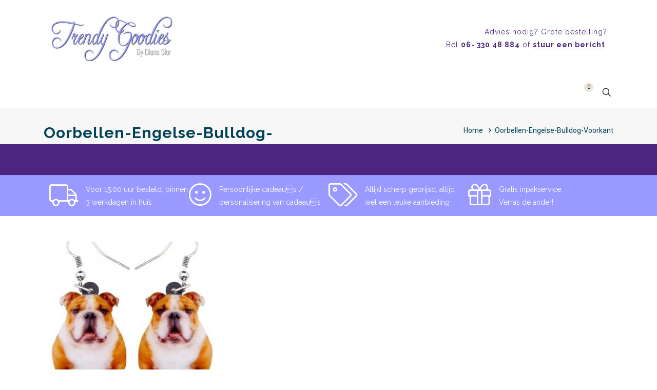

--- FILE ---
content_type: text/html; charset=utf-8
request_url: https://www.google.com/recaptcha/api2/anchor?ar=1&k=6LdCA68ZAAAAAN3Oi71Z8BBk8nE1XZ7udfeGl96G&co=aHR0cHM6Ly93d3cudHJlbmR5Z29vZGllcy5ubDo0NDM.&hl=en&v=TkacYOdEJbdB_JjX802TMer9&size=invisible&anchor-ms=20000&execute-ms=15000&cb=3eo7lyg9c78t
body_size: 45363
content:
<!DOCTYPE HTML><html dir="ltr" lang="en"><head><meta http-equiv="Content-Type" content="text/html; charset=UTF-8">
<meta http-equiv="X-UA-Compatible" content="IE=edge">
<title>reCAPTCHA</title>
<style type="text/css">
/* cyrillic-ext */
@font-face {
  font-family: 'Roboto';
  font-style: normal;
  font-weight: 400;
  src: url(//fonts.gstatic.com/s/roboto/v18/KFOmCnqEu92Fr1Mu72xKKTU1Kvnz.woff2) format('woff2');
  unicode-range: U+0460-052F, U+1C80-1C8A, U+20B4, U+2DE0-2DFF, U+A640-A69F, U+FE2E-FE2F;
}
/* cyrillic */
@font-face {
  font-family: 'Roboto';
  font-style: normal;
  font-weight: 400;
  src: url(//fonts.gstatic.com/s/roboto/v18/KFOmCnqEu92Fr1Mu5mxKKTU1Kvnz.woff2) format('woff2');
  unicode-range: U+0301, U+0400-045F, U+0490-0491, U+04B0-04B1, U+2116;
}
/* greek-ext */
@font-face {
  font-family: 'Roboto';
  font-style: normal;
  font-weight: 400;
  src: url(//fonts.gstatic.com/s/roboto/v18/KFOmCnqEu92Fr1Mu7mxKKTU1Kvnz.woff2) format('woff2');
  unicode-range: U+1F00-1FFF;
}
/* greek */
@font-face {
  font-family: 'Roboto';
  font-style: normal;
  font-weight: 400;
  src: url(//fonts.gstatic.com/s/roboto/v18/KFOmCnqEu92Fr1Mu4WxKKTU1Kvnz.woff2) format('woff2');
  unicode-range: U+0370-0377, U+037A-037F, U+0384-038A, U+038C, U+038E-03A1, U+03A3-03FF;
}
/* vietnamese */
@font-face {
  font-family: 'Roboto';
  font-style: normal;
  font-weight: 400;
  src: url(//fonts.gstatic.com/s/roboto/v18/KFOmCnqEu92Fr1Mu7WxKKTU1Kvnz.woff2) format('woff2');
  unicode-range: U+0102-0103, U+0110-0111, U+0128-0129, U+0168-0169, U+01A0-01A1, U+01AF-01B0, U+0300-0301, U+0303-0304, U+0308-0309, U+0323, U+0329, U+1EA0-1EF9, U+20AB;
}
/* latin-ext */
@font-face {
  font-family: 'Roboto';
  font-style: normal;
  font-weight: 400;
  src: url(//fonts.gstatic.com/s/roboto/v18/KFOmCnqEu92Fr1Mu7GxKKTU1Kvnz.woff2) format('woff2');
  unicode-range: U+0100-02BA, U+02BD-02C5, U+02C7-02CC, U+02CE-02D7, U+02DD-02FF, U+0304, U+0308, U+0329, U+1D00-1DBF, U+1E00-1E9F, U+1EF2-1EFF, U+2020, U+20A0-20AB, U+20AD-20C0, U+2113, U+2C60-2C7F, U+A720-A7FF;
}
/* latin */
@font-face {
  font-family: 'Roboto';
  font-style: normal;
  font-weight: 400;
  src: url(//fonts.gstatic.com/s/roboto/v18/KFOmCnqEu92Fr1Mu4mxKKTU1Kg.woff2) format('woff2');
  unicode-range: U+0000-00FF, U+0131, U+0152-0153, U+02BB-02BC, U+02C6, U+02DA, U+02DC, U+0304, U+0308, U+0329, U+2000-206F, U+20AC, U+2122, U+2191, U+2193, U+2212, U+2215, U+FEFF, U+FFFD;
}
/* cyrillic-ext */
@font-face {
  font-family: 'Roboto';
  font-style: normal;
  font-weight: 500;
  src: url(//fonts.gstatic.com/s/roboto/v18/KFOlCnqEu92Fr1MmEU9fCRc4AMP6lbBP.woff2) format('woff2');
  unicode-range: U+0460-052F, U+1C80-1C8A, U+20B4, U+2DE0-2DFF, U+A640-A69F, U+FE2E-FE2F;
}
/* cyrillic */
@font-face {
  font-family: 'Roboto';
  font-style: normal;
  font-weight: 500;
  src: url(//fonts.gstatic.com/s/roboto/v18/KFOlCnqEu92Fr1MmEU9fABc4AMP6lbBP.woff2) format('woff2');
  unicode-range: U+0301, U+0400-045F, U+0490-0491, U+04B0-04B1, U+2116;
}
/* greek-ext */
@font-face {
  font-family: 'Roboto';
  font-style: normal;
  font-weight: 500;
  src: url(//fonts.gstatic.com/s/roboto/v18/KFOlCnqEu92Fr1MmEU9fCBc4AMP6lbBP.woff2) format('woff2');
  unicode-range: U+1F00-1FFF;
}
/* greek */
@font-face {
  font-family: 'Roboto';
  font-style: normal;
  font-weight: 500;
  src: url(//fonts.gstatic.com/s/roboto/v18/KFOlCnqEu92Fr1MmEU9fBxc4AMP6lbBP.woff2) format('woff2');
  unicode-range: U+0370-0377, U+037A-037F, U+0384-038A, U+038C, U+038E-03A1, U+03A3-03FF;
}
/* vietnamese */
@font-face {
  font-family: 'Roboto';
  font-style: normal;
  font-weight: 500;
  src: url(//fonts.gstatic.com/s/roboto/v18/KFOlCnqEu92Fr1MmEU9fCxc4AMP6lbBP.woff2) format('woff2');
  unicode-range: U+0102-0103, U+0110-0111, U+0128-0129, U+0168-0169, U+01A0-01A1, U+01AF-01B0, U+0300-0301, U+0303-0304, U+0308-0309, U+0323, U+0329, U+1EA0-1EF9, U+20AB;
}
/* latin-ext */
@font-face {
  font-family: 'Roboto';
  font-style: normal;
  font-weight: 500;
  src: url(//fonts.gstatic.com/s/roboto/v18/KFOlCnqEu92Fr1MmEU9fChc4AMP6lbBP.woff2) format('woff2');
  unicode-range: U+0100-02BA, U+02BD-02C5, U+02C7-02CC, U+02CE-02D7, U+02DD-02FF, U+0304, U+0308, U+0329, U+1D00-1DBF, U+1E00-1E9F, U+1EF2-1EFF, U+2020, U+20A0-20AB, U+20AD-20C0, U+2113, U+2C60-2C7F, U+A720-A7FF;
}
/* latin */
@font-face {
  font-family: 'Roboto';
  font-style: normal;
  font-weight: 500;
  src: url(//fonts.gstatic.com/s/roboto/v18/KFOlCnqEu92Fr1MmEU9fBBc4AMP6lQ.woff2) format('woff2');
  unicode-range: U+0000-00FF, U+0131, U+0152-0153, U+02BB-02BC, U+02C6, U+02DA, U+02DC, U+0304, U+0308, U+0329, U+2000-206F, U+20AC, U+2122, U+2191, U+2193, U+2212, U+2215, U+FEFF, U+FFFD;
}
/* cyrillic-ext */
@font-face {
  font-family: 'Roboto';
  font-style: normal;
  font-weight: 900;
  src: url(//fonts.gstatic.com/s/roboto/v18/KFOlCnqEu92Fr1MmYUtfCRc4AMP6lbBP.woff2) format('woff2');
  unicode-range: U+0460-052F, U+1C80-1C8A, U+20B4, U+2DE0-2DFF, U+A640-A69F, U+FE2E-FE2F;
}
/* cyrillic */
@font-face {
  font-family: 'Roboto';
  font-style: normal;
  font-weight: 900;
  src: url(//fonts.gstatic.com/s/roboto/v18/KFOlCnqEu92Fr1MmYUtfABc4AMP6lbBP.woff2) format('woff2');
  unicode-range: U+0301, U+0400-045F, U+0490-0491, U+04B0-04B1, U+2116;
}
/* greek-ext */
@font-face {
  font-family: 'Roboto';
  font-style: normal;
  font-weight: 900;
  src: url(//fonts.gstatic.com/s/roboto/v18/KFOlCnqEu92Fr1MmYUtfCBc4AMP6lbBP.woff2) format('woff2');
  unicode-range: U+1F00-1FFF;
}
/* greek */
@font-face {
  font-family: 'Roboto';
  font-style: normal;
  font-weight: 900;
  src: url(//fonts.gstatic.com/s/roboto/v18/KFOlCnqEu92Fr1MmYUtfBxc4AMP6lbBP.woff2) format('woff2');
  unicode-range: U+0370-0377, U+037A-037F, U+0384-038A, U+038C, U+038E-03A1, U+03A3-03FF;
}
/* vietnamese */
@font-face {
  font-family: 'Roboto';
  font-style: normal;
  font-weight: 900;
  src: url(//fonts.gstatic.com/s/roboto/v18/KFOlCnqEu92Fr1MmYUtfCxc4AMP6lbBP.woff2) format('woff2');
  unicode-range: U+0102-0103, U+0110-0111, U+0128-0129, U+0168-0169, U+01A0-01A1, U+01AF-01B0, U+0300-0301, U+0303-0304, U+0308-0309, U+0323, U+0329, U+1EA0-1EF9, U+20AB;
}
/* latin-ext */
@font-face {
  font-family: 'Roboto';
  font-style: normal;
  font-weight: 900;
  src: url(//fonts.gstatic.com/s/roboto/v18/KFOlCnqEu92Fr1MmYUtfChc4AMP6lbBP.woff2) format('woff2');
  unicode-range: U+0100-02BA, U+02BD-02C5, U+02C7-02CC, U+02CE-02D7, U+02DD-02FF, U+0304, U+0308, U+0329, U+1D00-1DBF, U+1E00-1E9F, U+1EF2-1EFF, U+2020, U+20A0-20AB, U+20AD-20C0, U+2113, U+2C60-2C7F, U+A720-A7FF;
}
/* latin */
@font-face {
  font-family: 'Roboto';
  font-style: normal;
  font-weight: 900;
  src: url(//fonts.gstatic.com/s/roboto/v18/KFOlCnqEu92Fr1MmYUtfBBc4AMP6lQ.woff2) format('woff2');
  unicode-range: U+0000-00FF, U+0131, U+0152-0153, U+02BB-02BC, U+02C6, U+02DA, U+02DC, U+0304, U+0308, U+0329, U+2000-206F, U+20AC, U+2122, U+2191, U+2193, U+2212, U+2215, U+FEFF, U+FFFD;
}

</style>
<link rel="stylesheet" type="text/css" href="https://www.gstatic.com/recaptcha/releases/TkacYOdEJbdB_JjX802TMer9/styles__ltr.css">
<script nonce="EYHPdO0fcR8Co-270wIUqw" type="text/javascript">window['__recaptcha_api'] = 'https://www.google.com/recaptcha/api2/';</script>
<script type="text/javascript" src="https://www.gstatic.com/recaptcha/releases/TkacYOdEJbdB_JjX802TMer9/recaptcha__en.js" nonce="EYHPdO0fcR8Co-270wIUqw">
      
    </script></head>
<body><div id="rc-anchor-alert" class="rc-anchor-alert"></div>
<input type="hidden" id="recaptcha-token" value="[base64]">
<script type="text/javascript" nonce="EYHPdO0fcR8Co-270wIUqw">
      recaptcha.anchor.Main.init("[\x22ainput\x22,[\x22bgdata\x22,\x22\x22,\[base64]/[base64]/[base64]/[base64]/[base64]/[base64]/[base64]/[base64]/[base64]/[base64]/[base64]/[base64]/[base64]/[base64]/[base64]\\u003d\\u003d\x22,\[base64]\\u003d\x22,\[base64]/DvMOfZ8Kgw5HDjAhFVWDCvWkewp9Mw7HClW95UAhjwrnCkDsSTnwlAcOHJ8Onw5k3w57DhgjDmXZVw7/DiiU3w4XCuAEEPcOxwr9Cw4DDpMOOw5zCosKAH8Oqw4fDtEMfw5Fpw5B8DsK4HsKAwpA4dMOTwooBwr4BSMOvw5Y4FwzDk8OOwp8rw5wiTMKaMcOIwrrCqsOYWR1BWD/CuTPCpzbDnMKbSMO9wp7CjMOlBAI4DQ/[base64]/CgcOrJMKvY8KCwpDCoz7Ck8KsdMKaDlY1w6DDu8Kiw44SIsKqw4fCtSPDlsKWM8K/w4psw73Cj8O2wrzClR4mw5Qow7DDg8O6NMKNw5bCv8KubcOfKAJOw4xZwpxhwq/DiDTCkMOsNz0mw7jDmcKqcBoLw4DCtMOlw4AqwpbDucOGw4zDp2d6e3TCvhcAwrrDlMOiEQ7Cn8OORcKDJsOmwrrDoSt3wrjCu1w2HX/DucO0eWp5dR9RwplBw5NQCsKWesKcXzsIJSDDqMKGXxczwoEAw6t0HMOzQEM8wpvDlzxAw4DCu2JUwonCqsKTZDx2T2c4Dx0VwrzDkMO+wrZMwqLDiUbDscKYJMKXFXnDj8KOdcK6wobCiD3ChcOKQ8KOdn/CqR3DusOsJBTCmjvDs8KtVcKtJ14vflZFDGnCgMKpw68wwqVDBBFrw4HCq8KKw4bDnsKKw4PCgiIJOcOBAi3DgAZ5w6vCgcOPf8O5wqfDqTfDpcKRwqRfH8KlwqfDn8OneSgyQcKUw6/CmWkYbU1Aw4zDgsKtw7cIcTjCm8Kvw6nDgsK2wrXCihM8w6tow4/[base64]/DrhwhJcKgBUTCrMKzwpNBwoBEwqsOwqzDtMK7w7XCgUXDmXlqOcOeEWFTfGLDlVh5wpjCnQbCgcOGNBgnw5c/YV16w7TCpMOEC2bCtEkPecOhGsKpSMKONsOdwolewpvChQ8oE3fDtXvDriPCsl9qDsKKw5NqHMORImAnwpfDu8KVCkRtX8OZIsKlwqLCgDzDjih3NCw5w4TDhm7DkUHCnkMzKkZ9wq/DoBLDpMOSw4BywolTDyR/w6wQTj4pEMKSw5UbwptCw7VfwqLCv8Kew5bDiEXDtTvDosOVbEUqHSHDg8OWw7jChH/DnSpPcgjCjMKoV8OuwrFkWMKGw6bDi8KHLsKoTcOCwrEmw6BJw7dewrTCiUvCkAgHbcKKw4FWw7wObnoBwoQvwrPDjcO9w4jDux05UcOdw4PDqjJdwqzCoMO8RcOwEV7Ct3PCiD3CicKLTWHDg8Ozd8O8w4FESwo9ag/Cv8KfSizDjFY5JixzJEnCjTXDvcKrLMOEKMKUCETDvzXChgjDrVAdwosuScKXZ8OYwqnDgXMQFG/Cj8KJazMAw5Mtwqwqw4ZjYgY3wqEUNlXCvAnCrk1TwrvCtsKOwp1cw5rDrcO0OE0VScKBWsOVwo1KZ8OIw7RWL38Sw5HCqQcSfcOyWsKRKcOPwqwsc8KCw4HCjx0gIxs2YMOzKsKHw58lF3HDmnkMC8OPwp/DplPDsTpXwrjDuS3CusKiw4XDqDoYWFV1GsO0wrA7K8KmwpTDrMKcwqHDmDUyw7ZYVmRcMMOhw7/Ct3kbbcKewpXCrmZKNkzCsSo6asO3K8KqYSLDqMOLRcKFwroDwrTDnRfDiyRlEi5rEFPDjcOaAknDiMKYDMK9Ok19GcKlwr1XEcKcw4FWw53CtTnCv8KzQk/CvTjDnnbDscKMw5ldXMKlworDmcOhGMOvw7zDrsOIwoZ+woHDlcO7Eg8Yw7LCkmMSbifClMOlEMOdESshbMKvRsKdZlAUw4UlIhDCuD3Djn7CscKqGMOSIcK1w4xKZ2ZRw51hH8OWSwUHeRDCicK1w5wtEjlPw7h/w6fDvBzDpsOhwobDoUw+MhwgWiwww4tlwoABw4scBsOWW8OPL8Kvdng9GQ7CmlUcecOKQzMuwozCryZrwq3DqHnCuWzDlcK8wpvCo8OtFMKZUMK9Gn3Dqm7CkcOzw7PDmcKeMh/Cv8OQQsK6wozCtS/CtcKzTMK4A2hTRywAI8KkwoDCn1XCiMO4AsOHw4zCnBHDi8O/[base64]/DpklCw5pZbDg6wpgGwoRRXgjDjCd4d8O7w7cOw7XDh8KKG8OaTcKHw57CkMOsAGh0w4zCksKsw6VBw6HCgV7DnMOWw7lGwq5Gw6nCqMO7wq4/a0TCiHsHwrtHwq3Dr8O4wp9JGn8Sw5d2w4jDvVXClsO6w4V5wodwwoRbc8OIw6vDr1xWwqVgGEE1wpzDl13Cqw9xw44yw4/DgnPCvQDCnsOww6BfJMOiw6LCrFUDIsObw6YAw4Q2ScKTZ8Oxw7FVUGAxwrYpw4QhFSRhw6U/w6d9wo0Dw5UgIx8wZSwew5QBHhplIsKhfmvDgUFqB1pgw6hNfsK7Y17DsCvDvV9rfETDgcKHw7NFbXjDi3/[base64]/wrXChnJgcsOnw7JKw4w4w6tzTsKEw6bCnsO1w41vQMOqLBLDtQXDtsO5wqTDsk3CjmXDosKhw4jCpQfDiiXDtgXDnMOBwqjClcOAKsKvwqIgMcOOP8K8B8K/GsONw4ZJw6BCwpHDksKwwo9nEsKCw6fCuhVwfsKXw5dLwo1tw7d5w6tyaMKrEMO5KcO9Lx4KNAZsdwDDshnDncKbVcOawo9jNBgwEcOewpLDkGjDhlRhHMKlw7/Ct8KNw4HDv8KrEcOlw7XDgx3CuMKiwobDrnUpDsKcwotwwrp5wqVpwpk7wrQxwqF/GkNJBcKSA8K+w6tJQsKNwrvDr8KGw4nDgcKjAcKeJBjDq8KyZDZmA8OTUBjCtMKLTMObQwRTLsOqNHktwpTDhCEqcsKJw7AKw57CmcKTwp7CncKbw6nChTPCo3XCmcOqJQU/ayY/wrfCtRfDl2fCiwXCrcKXw7Y0woArw6J7cEF0ej3CnHorw7AUw5Z1woTDnQHDpnPDkcKyLwh1w7bDg8Kbw4XCiCHDqMKjcsOWwod1wr4CWGosf8Krw4zDkMODwp/CmcKOC8OZYj3CtBhxwpLCn8OIGcKiwplGwod4DMOcw5pnS2LCtcKswq9ZEMKkHzjCnsOOaD4hW3MdXEDCnnw7EkLDs8KETnddW8OtbMKxw6DCnGTDm8Oew4kmwoXCvjjCvsOyDH7CrsKdXMKPFCbDj3bDhRJEwoxuwolAwr3ClDvDocK+ZlLCjMOFJmvDmi/[base64]/Du8K+O8Obw6kNNsOCVh3DmX7DuMK5YMOmw4fCgsKswp5Gbzsrw4heaCzDosODw6F7DwLDjjvCsMKrwqF1eDRfwpTCgiUkwoxlA3LDmcOxw4LDg3ZLw5g+wrrCqm7CriFKw7HCmALDm8OcwqE4QMOuw77Dj2jCgjzDksO/[base64]/DqMKyTMOfKAA+wo0lCcKBTSQjwqkgZmYdwoERw4MSCsKBJcO/[base64]/[base64]/bFFgw6rDu8KnwpvDmxfCmsOsHMKbw4QnDMOewqFKZGLClcOnwoHCqgHCucOGMMKDw4jDp23Cs8KIwo8PwrPDujldYAUMcsOcwpsUwoLCr8K4W8ODwpfCqcKVwpLCnsOwBhUKFcKUNsKccjsEF0rDtixOwpYqV0/[base64]/[base64]/Dq8OxTsOdw4PCnsO+woAVwoFlwq5NwqfDisOlwogkw5TDv8OBw4zCh3saGMO2SMOTQW3DrkwMw4nCqEsqw6zDixhuwp8Qw5/CnBzCtFwLVMKMw69/acOuOsK8Q8Kuwq52wofCuBjCgcKaCWwGTC3Dn0jCgxhGwpIlR8OzEk1RTcOIw6rDmTtPw71zwpPDhVxXwqHDgDUeXjHDgcO1woZiAMOew77Co8Oowo59E2TDk2ctPXM+B8O7ClB/XB7CjsO+SjFYe0hvw73CjcO3wovCjMOjY3E0DcKUwroIwrM3w6nDtcKqHizDmwwpbsOLemPCi8KCEUXDucObf8Oqw6tJwp3DnU7Dm1HCnD7Cn37CnHTDt8KxMS8fw41zwrAdD8KZWMKpFjxyEAvCmCPDrR/[base64]/[base64]/wrAGDDV9DD/DrGJCwrfDrMO5PxnDm8O4ECBXYMOFwqDCrsO/w6nCpCnDt8OLK3rCrsKZw6kIwo/CgQ3CnsOuMcOFw4g/[base64]/ClV0wR2oTwo96E8KAw4lcLsOcw5vCj0jCmwIhw5vDok10w6hUCHpnw4jCmcKqIkPDs8OUTMOzMMKBN8OYwr7CqlTCkMOgWMK/dBnDszLCqcK9w6jCsg5wTMOvwoVuZWtuf1HCkm46acKZw6BZwoMnX0vCkEzClW9qwq1gwo7DqsOKwq/[base64]/CisKsw7BFw710w4tPFAwlw7rDgMOTDBzCmcKhQxXDpVfCkcObOVFdwrEFwpBZw6VPw73DoC81w7c/KcONw441wpjDlhxoesOXwrvCucK4J8OrKBV1aC80cCDCosK7QcO5EMKlw5YHUcOEOMOdXMKfQ8Ktwo3CoAPDhwNfRgTCssKLUD7CmMOWw5jCmsODbSvDgMOvTy5del7Dn3ZLwobCgMKuL8O0ccOEw6/DhwPCmip5w4LDusK6AC3Dugh/XkXDjhspUxlNXSvCkXBDw4MLwp8BZVcAwqx0A8K1eMKLNcOTwrDCqcKnwoDCpWXCgTtuw7QOw4QdKT/Ct1zCuBAKL8Oqw6kORWDCnsOxfsKoMsKTeMOtEMO5wp3CnF3DsF3CoVxCH8O3Q8KcOcOrw6l/JQRGw41fYCRLQMOlRG4SM8OUIE8Fw5LChBIfGElMLMKgwoAcVVzCncOqFcKGw6/DmTszQ8O8w74CdcOaGBZlwppIdxXDvcOYQcOIwpnDoHfDpjwNw6dtfsKVwq/Cq1YCVsOHw5g1VMKRwrgFw7LCtsObSj/CocOxVUrDiSIRw40CTsKBEMOwMcKvwpASw73Cqyp7w6U0w4siw5Ipwo5mdsK/[base64]/[base64]/w55qw7ULZVBWwoduCMOXwp5lw6LDumZgw6BPa8K1cgdxwp7CrcO2YsOawqIDDwQDN8OZMF/CjzJ9wqjCtMOKNnfDgSvCt8ONI8KNd8KiZsOGwp7Cg3R9wocPwrvDp1DCnsO9M8OMwojDvcOXwoUSw59+w4w4LBHCmcK2N8KiKsODQFTDm0PCosK/w7XDrAw3wpECwojDp8Oiw7VdwoXCl8OfQsKVAcO8OcKVZC7DmXtDw5XDgGlTRDHCqMOmXkJ4P8OHN8KNw65wY3bDksKxFcOKci3Dh1jCicKVwoDCvWdiwrEHwp9Hw5DDoSzCsMK6BhEmw7MdwqLDksKTw7bCjsOowpB/wq7Di8KIwpPDjMKow6jDnx/CiFx3JTMOworDnMOZw6gXTl0xQxjDmig/OMKww4Flw7HDtMK9w4PDu8OXw5sbw4ohDsOawowYw5FOIsOqwonCl3jCisOUw7LDlcOYDMKpcMOWwollLMOWesOnTGHClcOnwq/Cvy/CisKfwpxLwonCo8KSwo3Dr3Vvwo/[base64]/[base64]/CtMKDwrXCmRZww73Cj8KLW8OjdMKpecKpHkrCv1DDgcOhP8O0GgIjwoFMwr3CowzDnG4SCsKcBmfCnXQlwrtiBVbCuj/ClQnCp1nDmsO6w6TDvcOFwobCiQjDs1HDgcOrwo9xMsK6w79zw7PCqWtlwp5aKR3Dkn7Cm8KiwokqMGbCgnvChMKbEnrCumpDJVECw5QjI8KgwrvCq8OtY8KfPWRaeB0xwrNmw4PClsOcDGNsX8KWw6U2w6FDH2AoGjfDn8KpUkk7ah7DpsOHw7/DgVnCjMOseDhjLQHDl8O/IEXCtMOqw6zCjyPDtyAwIcKrw4d2w5XDoREOwpTDq243McOIw59fw4lnw6EgHMKFRcObIcO0bcKnwqgqwpA1w5MkQcO5GMOEAMOPw4zCt8KzwpnDmDRHw77DukM2XMOefcKyOMKKaMOlIwxfY8KUw4LDo8Orwr7Cn8K5RykVUMKmAHUKwq7CpcKKwqHCjcO/IsO/TCluZjBzfUlUc8O6bsKIw5rCrMOXwpBVw7bDqcOnwoZwQcOvMcOreMKNwosvw53Cp8K8wrTDj8OswqUwDUzCpwrCgMOeTSbCssK1w43DvjfDoEnCvcKFwo1hAsKvUcO+w4HCgivDriVCwoHDnsKyVMOzw5/DncKOw5FQIcOew5vDlsO3L8KTwrheXMKOdl3Du8Knw47CnSodw6LDqMK0ZUvDqmTDs8KDw7Y7w68OC8Kiw5BTQcO1RjXCh8KYFAnCkHfDhQZ6T8O3c2/Dr2jCthPCoUvClzzCozUVHcKvesKywrvDqsKTw53DnCnDjGPCmG7CocOmw7dHNk7CtjzCgUjCoMKQRsKrw6N9w5xwAcK7dUdJw69gAXJ4wqXCqsOQJ8KyVz/DpVbDtMOWwpDDjnVzwpXDsi7DqX8UGRbDp0o7cDfDvcOmA8O1wp0Vw5cxw5QtVAN0IGvChcKQw47CtkB4w77CtjPDpUrDp8Kcw6ZLDEUDA8KzwoHCgcOSW8K1w78Twrguw4sCQcK2wqQ8w7wKwrMaH8KQLXhSAcO2wp8QwrjDo8OGwph/w6PDojXDgUbCksO2BEFBAMOabsKvHmocw6JXwo5Rw4o3w64uwqDCrAfDhcOWCMKtw7FGw63CksKwccKnw4zDuSJFUinDqTDCrMKZLsOqM8OyPDtlw5QYw7DDrlADw6XDnF9JDMOZZnPCqcOCAsO8XGRtOMOIwoQQw5Ibw5/ChBnDkyk6w4ErTF/[base64]/[base64]/CjhgLV8OiEkTCg8KoGHrCr8OsPBgOwr9rw4UGRsOqw4XCusOVf8OSYwlYw4LCmcOjwq4+NsKqwoA6woHDryUkW8OedTTDhcOhbBPDg2jCsQfCkcKcwpHCnMKZLhbCj8OzKCkawoojFyJUw74HQETCjwPCszMvNMO2QsKFw7LDvEbDucOOwo/ClFnDrVLDvVnCvcKXw5Fgw6Q6AW85GcK/wqrCmSrCp8OswqXCqAVRAFNeRifDim9Ow4TCoXFBwpZMD3fChMKQw4jDhcOgaVnDvgvCtMKnO8OeHWcEworDqMOswoLCkjUeLMOyJMO4wrXCgWHCvGrCtkrDmhTDiCtaXsOmAHljZCoawrofY8OswrV6Q8KxbEgIMFDCnR/DlcOtcjfCmDk3BcKZE2zDg8OjI0nDq8O3RcKcIRY7wrTCvcOsTWzCisKrUx7DnFkEw4BQwoZ3w4dZwr4Dw4wVeS3CpnvDtcOzAzs0GQTCpMKawpwaFQzCmcOLaz/[base64]/CkABIwrMWLDcTHlVjw7Y7S8KVwozDiFDCo8OSLE/DmjTCiTzCnVx0NlomYxspw6JeHMKie8OHw4BcUlPCgMOVw6fDoT/[base64]/DgE4+EC9ZwpDDu1QfAGLDllPDncO3axR4w7ImIChgL8K1UcOKLHrCj3/Dl8OtwrIvwplBRl5zwrsFw6LCvgvCimEBPcO8KWAdwpBOZsK3AcOkw6rChhBPwrJXw6bChVHCinHDuMK/FUnDmnrCilESwrkhSzPCkcKzw4gVS8Ouw5PCjivCrlTCjEJoY8OMWsObX8OxARgdDVRewp0Vw4/DmgQNRsO3wp/CtMOzwpIICcKTBMONw59Pw5c4NcOawqrDhwjCumfCt8OFQjHCm8KrFMKVwqrCoEEgOV7CqSbClsOKw59fHcOWPcOpwqpvw4xKS3/[base64]/[base64]/DnW3Dm1EnRMOjwrbDicK4wrPCv3w/w6TDlMKPeQnCsMKlw4rCrMOfD0kIwo3CiFEIFH8ww7bDh8O4wonCtE1oLWnDsxXDh8K/LMKCEnZZwrTDpcKgCMKRwo54w7R5wq7CkELCrGk4PgDDlsKxesKyw4YNw5XDqE7CjHI/w7fCiGbCksOVIGAQGSlEbEDDqH9kwrbDuGrDtcOQw4nDpAzChMOnasKUwqPCiMOLPcO2KRbDnREGYcOFQ0TDrMOITcK7EsK4w5rCncKZwogFwpXCo0XDhA95ZyhzcErDqkDDo8OaecOjw6/CksKlworCisOMw4V+V1I3Cho3QGIOesO8wqHChw3Du3kVwpVAw6DDu8Kfw78ww73CnMKTXVQCw5sLXMOSVgjCocK4JMOxOW5Vw4jDgiTDicKMdXk7P8OAwoXDiTsqw4HDn8OZw5ALw6DCkD0iDMOoTsKaL2DDgMKEY2ZnwpkGXsO/Ln/DmkYpwrUTw65qwpZ+aF/CqHLCginDsAHDmmnDrMOKPTtpWCMlwqvDnE0Yw5vCpsO7w5AQwoHDpMOGOmIuw65IwpkJeMKpDn3CkmXDlsKEfBViHUzDq8K5X3/DrVMbwpsXw5UaOhcqMH7CscKof3fDr8KgScK3csO0wqlUKsKfUFYuwpXDoW/CjDMww7FAVzwVw6x1wp3DsQ3DiDE+DHNew5PDnsKnwrULwpg+FcKEwrM4wojDjsOjw4/DgEvDucOgw7vDuX8UNBfCi8Oww4FfWsOzw6phw5fCny0HwrZQTUpSD8OLwq9ew5DCucKaw7FrUcKNO8O7VsKxMFBpw4Avw6PCksOEw6nCgUbCuBJYWD0vw6LCgEIfw71LUMKewrZsEcOPFUFyXnITTsKGwoTCgg4hBsKtw5FlTMOsXMKYwqjDsiY0w7/ClMOAwpZAw5JGQMOFwrDDgC/Ci8KRwrvDrMO8ZMKAaBnDjyfCuh3DssOYwofCvcKiwppAwqE6wq/DhmDCu8Ktwo3CjU3Cv8O/LUEUwqE5w7x0b8KXwrA1RsK0w7XClDPCiVjCkDANw7Y3wpjDgS/CjMKvUMOawrXCt8KTw6sMLjfDghRXwo51wpUDwqVqw7lBKMKpG0XCksOSw4LCq8KvRn1RwpRSQGhhw4rDoVjCsXkzH8KPC0LDgVXDpsK8wqvDmiAmw4/Cp8K0w5ErQMK+wrnDiy/DgVDDmg0NwrHDlUPDk2oWLcOjC8OxwrvDgTvDnhTDqMKtwoUFwq9/CsOiw5wyw7kNS8KUwrooLMOiWHBGH8OQLcOOeyR5w7U5wrnDusOswpQhwpLCiS3DjSZhbTTCpQbDh8Kkw4V8woTDnhLCtz0awrPCscKEw6LClTIWwoDDjnnCk8KhbMO3w6/DjcK3worDqmgIwqR3wpLCjMOyN8KKwp7CkyUuJSpsVMKVwqdUBAciwoEKZcKpwrLCp8ObESPDq8OtYMKFU8OHEWsuwq7Cp8OtKXfChsOQNVrCh8OhUcKYwpV/[base64]/[base64]/Cg1xCeTgjw5jCmcOBw4Fuw6Mlw5fDssK5GivDicKRwro+wqAIF8OATVLCtsO3wr/Ci8OVwqDDp18Nw7nDmREVwpYscyDCjMOuLRViVhY4OMOeZ8O9HElxOcKww5/Cp2low6s1HUjDvGR3w4jClFXDpcKuLB5/w5fCmURSwqHCvBpGYmHCnBTChwLCl8ObwrnDicO4cHzDqDfDisOdMDZOw5TDny9fwrYZT8K4N8OOQxZgw59If8KYKW0cwrM/wqfDqMKDIcOLTCzCvgzCmnHDrHXDn8OPwrXDqsOawr15FsOXOAh8Zlc6PQnCjFnCqiHCiF7DuHAYXsKVH8KZwrPCpBPDu0zDucK2bCXDpcKYC8OEwpLDncKeVMOoNMK3w58xLFshw6fCjXvCusKRw7/Clz/ClkHDjglgw4LCqcO5wqwMfcKow4vCoizClcO1FBXDvMOCwro4BDZeEsK3C0N8w5MPYsOyw5HDs8K1B8K+w7vDhsK/wrfCmjdOwoRuwpkDwprCt8O6THDCq1bCucO1OhY6wr9EwoNWN8K4fDk2woTCpMOewqkDAwYvYcKUWcK8XsKmZBIZw5dqw5wEQ8KGe8OXIcOiWcO8wrF2wpjCjsK6w6XCp1gEJsOMwocqwqjCh8KXwq1lwqlTDwpubMKvw5spw508DDLDgnXDn8OrFATClsOAwrDCrC/DgilaYi49M03CmE3CisKrXRdbwq/[base64]/Sx9BBnTDrMOBUcKbUmc4W3TDtMOxCG19Yn4KwqFkw5QIKcO7wqhgw6/DgQlnWmLCm8KDw7k7wrgIAiMUw6nDjsKDEsKwfhDDpcOCw7TDlsOxw4DDjsKNw7rCkCzDmcK9wqMPwprDlsKVOXbChzVzS8O/[base64]/DshtxwoMhYMOAwo3Coy1fDTjDmsKzZsOVdS83w5HDqFrChkhGwoMcw7DCncORFzduLFdSbsOpY8Koa8K8w5jChMOFw4kiwrAHcRTCgMODPAkWwqHDscK5aC8nZ8OmDDbCgWwNwrsoGcOzw5ALwpVHNStvIBQWwroQIMKfw7XCtCk3Y2XCvMO/d1XDp8OCw7xmADl3N1HDi2zCiMKXw67DicKTFMOqw4IGwrvCpMKVOMOLUcOtGh5tw4VLMMOlwqpsw5nCqg/CusKZG8K6wrrCl1zDkXPCgsKsYmNDw6Y4dSrCmHvDtTjCvcKYIClJwp3DhkfDqMO4wqTDkMKtA3gWV8KWwoXCozHDrsKQcl59w6JGwqHDl0LDlih/CsOBw4XCiMOkGGvDpcKBBhHDh8OUQQjCnMOdW3nCkGNlIsK4GcO1w5vCiMKRwr/Cs1TDmsKewoBQX8KnwrFfwpHCr1bCqwfDgsKXPSjCsBfCisOxc0vDrsOjw7HCt0RKJsOAfgzDkMKWbMO7QcKfw4s1wp52wqLCscK/wr3CicKUw5otwqrClsKzwp/Dh3DDtntqHQJmdDN+w6hSOMO5wo9ywqLCjVRVCDLCr1AEwr83wpB4w6bDsTDCgDU2w4TCrHsQwqvDsR3DsU1pwqp4w6Qmw4gxXXPDvcKFccOiwoTCmcOGwplJwoFScVYkey8qdFvCqTk8TMOSw5DCtyE9FybDmSoGaMKSw6rDpMKZT8OJw4Zewq4gw5/[base64]/[base64]/[base64]/DrEEsw7jDvcOHwoLDtEnCkcO3w4jDg8OResKyPBIUB8O2WUtVbUcgw4Egw7TDtxzChErDlsOJHV7DpxPCm8KaCMKiwpnCt8O2w6wKw5DDp03ConwaYFwywqHDoR/DjMOfw7fCscKtd8O1w6IbOhlXwr4pAE4ADyFRBMOxJk/DvMKWcCsYwqU7w67DqcK7eMKtagPCqTt5w6wSD2/[base64]/Cm8O/F8KaH2B0UsKgTTDCscKAcVJzwrBKwqBQJMKSWMKnbUl6w7UTwr/CmMKaPHDDqcKxwofCvGk9DcOYeGkdPcONBzrCgsKjScKBZcK6CFXCmjPCocK+eUgHRhN7wo5mdTFLw6vCmiXClRTDpSrCpDxAF8O6HVI5w6B8wo7Cp8KSwpDDgMO1a3hKw4/DiClXwo4PaTV+fCnCgFrCunbCtMOIwoEow53DlcO7w5hCOz14UsO6w5fCsDLDu0TChsOaH8Kkwq/Cl1zCmcK6O8KFw6w/BAAKR8Ofw7EWdznDj8OONMKbw6rDtGIZXADCjih3wpREw7zDpS3Chzofwp/DusKWw7MzwoDCl3kfFcOVdHIZwocmLsK7fnrCqMKIYAHDilw9woxrRsK8L8OHw4V4b8KbUCTDtGx8wpAywpl+fDdKa8KZYcOEwphNPsKiY8OianF3wqrDiEfDncOMwotCDk05QCkfw67CgcO+w6rCmsOKVj/DpGt3LsKMw5QgI8OPw4XDvEpzwqXCrcORGAp1w7YBDsKydcKowoRobWnDjUAfc8OeKVfCjsKJCcOeS33CgyzDrsOMICUxw4hlwrHClSPCjj3CtxLCtsKIwqvCsMKPFsOlw594EMOLw4YdwpdSbcOgAgrCkgA7w57DjcK+w6/[base64]/[base64]/DukEDw4rDvcK8w7fDssKuwpl+w5VZwpXCg8O8w7rDpcOfDMKWTiTDmsKWD8KOWWDDl8KmNQDClMOFdGXCnsKpe8O1a8OTwrBdw588woZBwq7DiybCnMOSdsKyw7zDugvDmwswFRPCmlEMfy3DpD7DjE/DsyjDl8KSw6hvw6jCi8ObwpwPw5slXVYcwogyHMKtZMO3P8KQwo4Cw7AAw7DCjCLDocKkSMKCw4jCkMO1w5pOX0XCoCbCvMOQwrzDoCkDNxpbwpVoEcKTw6J/ScOwwqF5wqFWUcO9CApFwp7DgsKaK8OlwrRHeEHCngDCiQfClXEGeArCq3LDncOFb1YNw7lowo3CoEpyWz8sScKCLjTCncO2P8OTwo9sZMOVw5cjwr/Dr8Oyw7ofw7Q/w4g+UcKEwrACCnnCiTsHwothw4LCrsOHYTBvU8OPIRTDj2/CmF1lESw0wpBmwoLClwbDoQvDulZywq/ClEbDhShqw4sLw5nCtirDlsK2w4AlBG41PsKEw53CgsOpw6/DlsO0wrTClEM7WcOKw6p8w43DhMOwDRphwr7CkhZ5bcKOw5fCkcO9DsOlwoQiLcObLMKoaWlHwpcZAsOow5zCqwnCvcOtHDsNMCcVw67ClQ9WwrbDkUBYQMKKwpx9SMOTw7TDo3/[base64]/Cr8OGMsOVM8KuHE/[base64]/CosKBV8OeMcKMaMKuwq12DMOPwpnDnsOBUznDjx4lwrLDj1oPwpQDw7bDoMKew6IjCsOmwoPDg2HDjGLDhsKuCFxafcOtwoHDkMKUBjYUw4TCs8K7wqNKCcOkw7fDt15zw6LDuQRpwq/CkzxlwrtxMMOlwoEow6Q2XsOlbzvCvG9uJMKowpjCpMKTw7DCssOzwrBCQzHCncOKwpLCky1RXsOzw4BbZ8Kew7BaVcOCw7TDoC9kw6tjwqjChDxbX8OrwrfDocOWL8KZwpDDssKJbMO5wojDgXJ2Z2JfdXfCu8Ktw5p6M8O5UThVw7HDumPDsw/DimYrbsOdw7ktQcKuwqEjw7LCrMOZa3nDvcKAdWXDvEHCksOPTcOqw4zCjB41wrPCmMO/[base64]/Cp8KTwrkTwq8FBzbCmsKfJmXCvBDDskApPRt6R8OowrbCokdxbl3DgMKmE8OnMcOOFWZqSlxtIw/[base64]/wqx8CXIuwojCpMKOwrsaw4dxw6jCi8K9wpIlwoEyw7HDjTPCmhTCh8KuwoXDjxPCtTnDs8O1wpNwwoFqwrl7PMOKwp/[base64]/RsK2BV/Dl8Ohw7fCnhrDsUTCrcOkwoHCo8Oxf8O4wpvCmsKVUGLCuHvDkQfDmMOSwq9swp3DnQB8w44VwpZpC8KOwrzClAPDn8KhZsKaOBIcD8K2PSPCmsOCPTVpNcK9csK9w6tgwrbCkghAE8OGw60WZz3DsMKNw5/DtsKewqRfw4DCkUw2bsKrw7lpYBrDksKqWMKjwpHDmcOPRcOlSsKzwq5uTUA5wrHDhgQuYMO/wrvCvAsGeMKXwpRCw5MZOg9NwoFuYxEswo9Tw54RARRCwqrDgsOPwowcwpdrDB7Dq8OeOSjDt8KINcKAwp3DnzYEeMKMwqwFwq8Hw5ZCwr0uBmjDow/DpcK0IsOGw6w2VMKqwqnCqMO6w68uwqwqaztQwrrDpcOhIB9PUSvCqcOLw6N/w6QWRGctw6LCgcOSwqbDum7DtcOnwrwHK8KDbVh7Nwgnw4jDjmzDn8O7HsOpwpkPw4R+w6plc3/CgRlsI3MASVbCk3bDp8ORwrp7wofCiMONY8K1w58rw5bDo1rDjiDDlQR8TlJnA8K6HXBlwrfCn0p5bsO3w6x6H3/Ds2J/[base64]/Csx/[base64]/[base64]/DjXsxw6PCkMKLwpA5w57DvjbDlMOOwrjCqsK9wo9NExnDoDNqbMOjT8KpZcKNOsKqHsO1w4NwBCDDkMKXX8ODdjpvMMKxw6c0w6PCr8Ovwo8ww4jCr8OUw7DDkhFPQDlWZGtKHRLDhMOdw7LCn8OZRgpEIzfCi8K8JFZfw45wQ35kw7s8Fx9qLsKbw4/CkxQVWMOMa8OXX8Knw49Hw4PDsBZmw6PDi8O9fcKuOsK9BcODwp8IQh/CnmbDncOjfcOXfy/Dm0E2AHl/wpgMw6rDlMKfw49uXcONwqp2woDCvxgUw5TDihDDnMKOHx94w75+OUFHwq/[base64]/[base64]/CqMOJMMOdwpVkwrFBccOgwqTCqcK/Zg3DuxR7w7TDkyzDkkImwrVbw6fCpnAgdlk7w5/[base64]/DpmcDw4VTUzDCkcOyfsKCw4zCh8K4w5rCl3wiK8KsXxrDrsK+w5DCoC7ChV3CpcOYYcKDacKfw79Hwo/[base64]/[base64]/[base64]/DsDFcwosefE8Qcx8Lw5Muw6nDlB9yLMODZAXDlB7CkV/CtcOSbsKkw4YBWiZawpcWWmA0ScO6TnIrwpbDiTFtwqpIE8KHLjUXAcOSw6DDvcOBwpTCncOqZsOMwrA/Q8KGw5rCosOtwovDl0QOQCrDpUc6wq/Cvm7DqhYDw4AvPMODwpvDisOmw6fCg8OJAXzDkX80w4bDi8K8CcO7w4dJw5HCn0PDnH/[base64]/[base64]/DtcKsw5vDqmFnw7FBfBBfw6taVA0WH3vCj8OJNmPCsGXCrmXDt8O5J2fCm8O5MBTDnlPCmWdECMKWwqrCv2bDmQ05PRDCs0XDi8Kkw6AyHBNRTMOuXsKJwqrDpsOJJz/DixTDhMOcBsOewpDDt8OHcHbDj3XDggJXwpTCq8O2AcKqcyhuXUvCl8KbF8OqAMKIC1LCj8KZL8KzXCrDliDDrMODRMK/wq8rwpfDgQ\\u003d\\u003d\x22],null,[\x22conf\x22,null,\x226LdCA68ZAAAAAN3Oi71Z8BBk8nE1XZ7udfeGl96G\x22,0,null,null,null,1,[21,125,63,73,95,87,41,43,42,83,102,105,109,121],[7668936,338],0,null,null,null,null,0,null,0,null,700,1,null,0,\[base64]/tzcYADoGZWF6dTZkEg4Iiv2INxgAOgVNZklJNBoZCAMSFR0U8JfjNw7/vqUGGcSdCRmc4owCGQ\\u003d\\u003d\x22,0,0,null,null,1,null,0,0],\x22https://www.trendygoodies.nl:443\x22,null,[3,1,1],null,null,null,1,3600,[\x22https://www.google.com/intl/en/policies/privacy/\x22,\x22https://www.google.com/intl/en/policies/terms/\x22],\x22z0nGG3cujsQicmcrXAQn7AN5iicEere9cwfNZVoFkEI\\u003d\x22,1,0,null,1,1765131640172,0,0,[77,132,202,89],null,[41,252,1],\x22RC-hbfUzhOSzSUoHQ\x22,null,null,null,null,null,\x220dAFcWeA6CdacGZzryLxdOyL1GIXHxZN1rZRH5qG-EYgNj0K660hr_wWgciD49XReA6fiSoLT-_I26XPd5qwjcKG6moLOd4QC28A\x22,1765214440015]");
    </script></body></html>

--- FILE ---
content_type: text/css; charset=utf-8
request_url: https://www.trendygoodies.nl/wp-content/uploads/custom-css-js/31738.css?v=8957
body_size: 4752
content:
/******* Do not edit this file *******
Simple Custom CSS and JS - by Silkypress.com
Saved: Dec 30 2022 | 12:22:38 */
a {
  transition: all 200ms ease-in 0s;
}
.product-category.product img {
	min-height: 200px !important;
	max-height: 200px !important;
	margin: 0 auto !important;
	width: auto !important;
}
body.header-stack:not(.template-slider) #Header {
	min-height: 0px !important;
}
.product-category.product {
	text-align: center !important;
}
.woocommerce ul.products li.product {
	margin: 0 1% 50px !important;
}
.woocommerce-loop-category__title {
	font-size: 16px !important;
	margin-top: 10px !important;
	font-family: Raleway !important;
	font-weight: 600 !important;
}
.imgbgbar {
	height: 60px !important;
	background: #4D257E !important;
	margin-top: -60px !important;
	z-index: 99 !important;
	position: relative !important;
}
.menu-item a span {
	letter-spacing: 1px !important;
	padding-right: 0px !important;
}
#menu-item-3500 a span {
	padding-left: 0px !important;
}
.imgbar {
	height: 80px !important;
	background: #9999FF !important;
}
.home .imgbar {
	height: 80px !important;
	background: #9999FF !important;
	margin-bottom: 30px !important;
}
.taglien-hp h2 {
	font-size: 20px !important;
	font-weight: bold !important;
	color: #014258 !important;
}
.imgbarwrapper {
	width: 1100px !important;
	margin: 0 auto !important;
}
.imgbarwrapper {
	width: 1088px !important;
	margin: 0 auto !important;
	display: flex !important;
	justify-content: space-between !important;
}
.taglien-hp h1 {
	font-family: Raleway !important;
	font-weight: 600 !important;
	color: #4D257E !important;
}
.taglien-hp h2 {
	font-size: 20px !important;
	font-weight: 300 !important;
	color: #014258 !important;
	margin-bottom: 50px !important;
	font-family: Raleway !important;
}
.imgusp .fal {
	color: white !important;
	font-size: 45px !important;
	margin-right: 15px !important;
}
.usptext {
	color: #fff !important;
}
.imgusp {
	padding-top: 16px !important;
	width: 25% !important;
	font-family: Raleway !important;
}
.imgusp:hover .fal {
	transition: all .1s ease;
}
.usptext {
	padding-right: 15px !important;
}
.imgusp .fal, .imgusp .usptsxt {
	display: block !important;
	float: left !important;
}
.top_bar_right {
	z-index: 999 !important;
}
#header_cart {
	color: white !important;
}
#Top_bar a#header_cart span {
	background-color: #ECE5DD !important;
	color: black !important;	
}
.logo-main.scale-with-grid {
	//height: 50px !important;
}
.banner_wrapper {
	color: #4D257E !important;
	font-family: Raleway !important;
	letter-spacing: 1px !important;
	font-size: 14px !important;
	padding-top: 30px !important;
}
.header-magazine #Top_bar .banner_wrapper a {
	display: inline !important;
	color: #4D257E !important;
	font-weight: bold !important;
	border-bottom: 1px solid !important;
}
.header-magazine #Top_bar .banner_wrapper a:hover {
	text-decoration: none !important;
	border-bottom: 0px solid !important;
}
.header-magazine #Top_bar .banner_wrapper {
	right: 0px !important;
}
.icon-search-fine {
	color: white !important;
}
#Top_bar .top_bar_right {
	padding: 0 0px 0 20px !important;
}
.aws-container .aws-search-field {
	color: #313131 !important;
	font-size: 20px !important;
	height: 60px !important;
	padding: 6px 20px 6px 20px !important;
}
.aws-container {
	padding: 0 150px !important;
	margin-bottom: 80px !important;
}
.aws-search-btn.aws-form-btn {
	height: 60px !important;
	width: 60px !important;
	background: #9999FF !important;
	color: black !important;
	border: 1px solid #9999FF !important;
}
.aws-search-btn_icon {
	color: white !important;
	padding-left: 12px !important;
}
.aws-search-result ul {
	max-height: 500px !important;
}
#aws-search-result-2, #aws-search-result-1 {
	width: 788px !important;
	margin-left: 150px !important;
	box-sizing: border-box !important;
	margin-top: 15px !important;
}
.aws_result_item.aws_search_more a {
	background: #014258 !important;
	color: white !important;
	text-transform: uppercase !important;
	letter-spacing: 1px !important;
}
#Top_bar .search_wrapper {
	background: #F1F1F1 !important;
	padding: 10px 0px !important;
	height: 80px !important;
}
#menu-item-27108 a span {
	//color: #ECE5DD !important;
}
.term-description p {
	font-family: Raleway !important;
	font-size: 16px !important;
	line-height: 200% !important;
}
#Subheader .title {
	font-style: normal !important;
	font-family: Raleway !important;
	font-weight: bold !important;
	color: #014258 !important;
}
#Subheader ul.breadcrumbs li, #Subheader ul.breadcrumbs li a {
	color: #014258 !important;
	opacity: 1 !important;
}
#Subheader ul.breadcrumbs li span {
	margin: 0px !important;
	opacity: 1 !important;
}
.shop-filters {
	display: none !important;
}
#Subheader .title {
	width: 50% !important;
}
#Subheader ul.breadcrumbs {
	width: 50% !important;
}
.term-description {
	margin-bottom: 50px !important;
}
.add_to_cart_button, .single_add_to_cart_button.button.alt {
	background: #4D257E !important;
	color: white !important;
	font-family: Raleway !important;
	font-size: 16px !important;
	/* margin: 0 auto !important; */
}
.woocommerce ul.products li.product .desc {
	background: #fff;
	padding: 15px 0px !important;
}
.woocommerce ul.products li.product h3, .woocommerce-page ul.products li.product h4 {
	margin-bottom: 5px;
	font-family: Raleway !important;
	font-size: 16px !important;
	line-height: 150% !important;
}
.image_links.double {
	display: none !important;
}
.image_frame, .wp-caption {
	border-width: 0px !important;
}
li.product {
	text-align: center !important;
}
.woocommerce-Price-amount.amount {
	color: #014258 !important;
}
.image_frame .image_wrapper .mask, .edd_download_image::after {
	box-shadow: none !important;
}
.woocommerce .product .related.products, .woocommerce .product .upsells.products {
	border-top-width: 0px !important;
}
.related.products h2 {
	font-family: Raleway !important;
	font-weight: bold !important;
}
.woocommerce .product div.entry-summary h1.product_title::after {
	border-width: 0px !important;
}
.single-product .sku_wrapper {
	display: none !important;
}
.summary.entry-summary.column.one-second {
	width: 60% !important;
}
.column.one-second.product_image_wrapper {
	width: 35% !important;
}
.posted_in a {
	color: #014258 !important;
}
.woocommerce-product-details__short-description p {
	font-family: Raleway !important;
	font-size: 18px !important;
	line-height: 160% !important;
}
.woocommerce-product-details__short-description h2, .answer h2 {
	font-size: 24px !important;
	font-weight: bold !important;
}
.product_title.entry-title {
	font-family: Raleway !important;
	letter-spacing: 1px !important;
}
.woocommerce-product-details__short-description img {
	margin: 0px !important;
	width: 300px !important;
	float: none !important;
}
.mfn-acc.accordion_wrapper.open1st .title {
	display: none !important;
}
.accordion .question .answer {
	padding: 0px !important;
	box-shadow: none !important;
}
.accordion .question {
	border-width: 0px !important;
}
.answer {
	font-family: Raleway !important;
	font-size: 18px !important;
	line-height: 160% !important;
}
.answer {
	margin-top: 40px !important;
}
.page-id-16 #Subheader, .page-id-17 #Subheader {
	display: none !important;
}
.remove.button.button_js {
	background: #014258 !important;
}
.cart_totals h2 {
	display: none !important;
}
.checkout-button.button.alt.wc-forward {
	background: #4D257E !important;
	font-family: Raleway !important;
	text-transform: uppercase !important;
	font-size: 14px !important;
}
.actions .button {
	background: #014258 !important;
	//opacity: 1 !important;
	font-family: Raleway !important;
}
.cart-subtotal td, .woocommerce-shipping-totals td, .order-total td {
	text-align: left !important;
}
.page-id-17 .the_content_wrapper {
	width: 75% !important;
	margin: 50px auto !important;
}
.page-id-17 #Footer {
	margin-top: 50px !important;
}
.woocommerce-billing-fields h3 {
	font-family: Raleway !important;
	font-weight: bold !important;
}
.woocommerce-billing-fields__field-wrapper label {
	font-family: Raleway !important;
	font-size: 18px !important;
}
.wpmc-steps-wrapper {
	margin-bottom: 30px !important;
}
#wpmc-back-to-cart {
	background: #014258 !important;
	font-family: Raleway !important;
}
#wpmc-next {
	background: #4D257E !important;
	font-family: Raleway !important;
}
#order_comments {
	height: 300px !important;
}
#ship-to-different-address-checkbox {
	height: 20px !important;
}
#wpmc-prev {
	background: #014258 !important;
	font-family: Raleway !important;
}
#order_comments {
	color: black !important;
	font-size: 16px !important;
}
h3#order_review_heading {
	font-family: Raleway !important;
	font-weight: bold !important;
}
h3#payment_heading {
	font-weight: bold !important;
	font-family: Raleway !important;
}
#payment label {
	font-family: Raleway !important;
	font-size: 18px !important;
	color: black !important;
}
#place_order {
	background: #4D257E !important;
	font-family: Raleway !important;
	font-size: 20px !important;
	padding: 20px !important;
	font-weight: bold !important;
}
.form-row.place-order {
	padding: 20px 0px 0px 0px !important;
}
.price ins {
	text-decoration: none !important;
}
.single-product.woocommerce .product div.entry-summary .price > del {
	font-size: 30px !important;
	width: 100% !important;
	margin-bottom: 20px !important;
}
.single-product.woocommerce .product div.entry-summary .price > del::before {
	content: "Normale prijs ";
}
.single-product #Subheader .title {
	width: 100% !important;
}
.single-product #Subheader ul.breadcrumbs {
	width: 100% !important;
	text-align: left !important;
	margin-top: 20px !important;
}
.woocommerce span.onsale, .shop_slider .shop_slider_ul li .item_wrapper span.onsale {
	border-top-color: #D63B96 !important;
}
.woocommerce div.product .stock {
	color: #86C03E !important;
	font-family: Raleway !important;
	font-size: 18px !important;
	font-weight: bold !important;
}
.woocommerce div.product .stock::before {
	content: "\f00c";
	font-family: "Font Awesome 5 Pro";
	margin-right: 10px !important;
}
#text-4 {
	text-align: center !important;
	padding: 0px 100px !important;
}
#text-4 h2 {
	font-family: Raleway !important;
	font-size: 60px !important;
	font-weight: bold !important;
	line-height: 120% !important;
	margin-bottom: 30px !important;
}
#text-4 h3 {
	font-family: Raleway !important;
	font-size: 25px !important;
	line-height: 150% !important;
	margin-bottom: 40px !important;
}
#text-4 p {
	font-family: Raleway !important;
	font-size: 14px !important;
}
#text-4 a {
	border-bottom: 1px solid !important;
	font-weight: bold !important;
}
#Footer .footer_copy {
	border-top: 0px !important;
}
.copyright a {
	color: white !important;
	text-decoration: none !important;
	border-bottom: 1px solid !important;
}
.footer_copy, .footer_copy a {
	background: #4D257E !important;
	color: white !important;
}
.gewenstetjd {
  font-size: 14px !important;
  margin-bottom: 5px !important;
  margin-top: 30px !important;
}
.modal-body input[type="date"], .modal-body input[type="email"], .modal-body input[type="number"], .modal-body input[type="password"], .modal-body input[type="search"], .modal-body input[type="tel"], .modal-body input[type="text"], .modal-body input[type="url"], .modal-body select, .modal-body textarea, .modal-body .woocommerce .quantity input.qty {
	box-shadow: 0 0 1px 1px rgba(0, 0, 0, 0.1) inset !important;
	margin-bottom: -2px !important;
	font-family: Raleway !important;
	color: black !important;
}
.modal-header .close {
  border: 0 none !important;
  box-shadow: none !important;
  font-size: 20px !important;
  margin-top: 0 !important;
  background: #014258 !important;
  color: white !important;
}
.modal-header .close:hover, .modal-header .close:focus {
  color: white !important;
  cursor: pointer;
  opacity: 1 !important;
  text-decoration: none;
  background: #333333 !important;
}
.cf7col_wrap.imgclearfix {
  margin-bottom: 20px !important;
}
.cf7col_labels {
  float: left !important;
  font-family: Raleway !important;
  font-size: 16px !important;
  font-weight: lighter !important;
  margin-top: 8px !important;
  width: 30% !important;
  color: #333 !important;
}
input[type="text"], input[type="tel"], input[type="url"], input[type="email"], input[type="number"], input[type="date"], input[type="range"], input[type="password"], select, textarea {
  font: 14px/24px Open Sans !important;
  font-weight: lighter !important;
}
.cf7col_waardes {
  float: left !important;
  width: 70% !important;
}
.modal-header {
  border-bottom: 0px !important;
  padding: 0px 30px 0px 30px !important;
}
.modal-body {
  padding: 10px 30px 30px 30px !important;
}
.modal-title {
	color: #4D257E !important;
	font-family: Raleway !important;
	font-weight: bold !important;
	font-size: 20px !important;
}
.modal-header > h3 {
  color: black !important;
  font-family: Raleway !important;
  margin: 0 !important;
  font-size: 16px !important;
}
.cf7col_waardes_gevonden .wpcf7-form-control.wpcf7-select {
  font-size: 14px !important;
  margin-bottom: 20px !important;
  margin-top: 0 !important;
}
.cf7col_waardes_terugbellen .wpcf7-form-control.wpcf7-select {
  font-size: 14px !important;
  //margin-bottom: 40px !important;
  margin-top: 0 !important;
}
.cf7col .wpcf7-form-control.wpcf7-submit {
  background: #4D257E none repeat scroll 0 0 !important;
  border: 0 none !important;
  border-radius: 0 !important;
  box-shadow: none !important;
  color: white !important;
  cursor: pointer !important;
  font-size: 14px !important;
  text-transform: uppercase !important;
  font-weight: bold !important;
}
.wpcf7-form-control.wpcf7-submit {
	margin-top: 20px !important;
	background: #014258 !important;
}
.cf7col .wpcf7-form-control.wpcf7-submit:hover {
  background: #014258 none repeat scroll 0 0 !important;
}
.cf7col h3 {
  color: black !important;
  font-family: Raleway !important;
  margin: 0 !important;
  font-size: 18px !important;
}
.modal.in .modal-dialog {
  margin-top: 75px !important;
}
.modal-header .close {
  right: -50px !important;
  top: -25px !important;
}
.cf7col_waardes_area textarea {
  height: 150px !important;
}
.cf7col.imgclearfix > p {
  color: #333 !important;
  font-family: Raleway !important;
  font-size: 16px !important;
  font-weight: lighter !important;
}
.col1 li {
  color: #333 !important;
}
.modal-header {
  padding-top: 30px !important;
}
.modal-content .wpcf7-form {
  width: 100% !important;
}
.modal-header .close {
  margin-top: -25px !important;
  border-radius: 0px !important;
}
.modal-content h3 {
  font-weight: bold !important;
  font-size: 16px !important;
}
.modal-body h5 {
  font-size: 14px !important;
  margin-bottom: 20px !important;
}
.h3kopjeform1, .h3kopjeform2 {
  padding-top: 10px !important;
  display: block !important;
}
.cf7col_waardes_gevonden, .cf7col_waardes_terugbellen2 {
  width: 100% !important;
}
.cf7col_waardes_terugbellen1 {
  width: 90% !important;
}
.cf7col_2colwrap {
  width: 100% !important;
  float: left !important;
}
.cf7col_2colwrap_links {
  width: 50% !important;
  float: left !important;
}
.cf7col_2colwrap_rechts {
  box-sizing: border-box !important;
  float: left !important;
  padding-left: 20px !important;
  width: 50% !important;
}
.wpcf7-form-control-wrap.aanhef {
  float: left !important;
  width: 20% !important;
}
#text-4 h2#myModalLabel {
	font-size: 30px !important;
	margin: 0px !important;
}
.modal-content {
	text-align: left !important;
}
.modal-body h5 {
	font-size: 20px !important;
	margin-bottom: 20px !important;
	color: black !important;
	padding-right: 75px !important;
	line-height: 150% !important;
}
#text-4 .modal-content h3 {
	font-weight: bold !important;
	/* font-size: 16px !important; */
	color: #9999FF !important;
	font-size: 18px !important;
	margin: 0px !important;
	margin-top: 20px !important;
	margin-bottom: 10px !important;
}
.imgclearfix:after {
  content:"";
  display:table;
  clear:both;
}
.page-id-1528 #Subheader {
	display: none !important;
}
.icon-up-open-big {
	color: #9999ff !important;
	font-weight: bold !important;
}
.archive #Content {
	padding-top: 60px !important;
}
.wpcf7-form p.googlecaptxt {
	font-size: 12px !important;
	font-weight: normal !important;
        line-height: 200% !important;
}
#Footer .wpcf7-form p.googlecaptxt {
	font-size: 12px !important;
	font-weight: normal !important;
        line-height: 200% !important;
        color: black !important;
}
.grecaptcha-badge {
	opacity: 0 !important;
}
.googlecaptxt a {
	color: black !important;
	border-bottom: 1px solid !important;
}
#Footer .googlecaptxt a {
	color: black !important;
        font-size: 12px !important;
	border-bottom: 1px solid !important;
}
.googlecaptxt a:hover {
	color: black !important;
	text-decoration: none !important;
	border-bottom: 0px solid !important;
}
#menu-footermenu a {
	color: white !important;
}
.mfn-megamenu-parent {
	position: relative !important;
}
#Top_bar .menu > li > ul.mfn-megamenu a.mfn-megamenu-title {
	text-transform: none !important;
	font-weight: 400;
}
.woocommerce-billing-fields__field-wrapper input, #order_comments, .woocommerce-shipping-fields__field-wrapper input {
	font-family: Raleway !important;
}
.vvpage {
	font-family: Raleway !important;
}
.vvpage {
	font-size: 18px !important;
	line-height: 150% !important;
}
#Top_bar .menu li ul li a span {
	color: black !important;
}
.image_links {
	display: none !important;
}
.outofstock .button.product_type_simple {
	background: #014258 !important;
	font-family: Raleway !important;
	font-size: 16px !important;
}
.vvpage a {
	color: #014258 !important;
	border-bottom: 1px solid !important;
}
.vvpage a:hover {
	color: #014258 !important;
	border-bottom: 0px solid !important;
	text-decoration: none !important;
}
#text-4 p a {
	color: white !important;
	font-weight: normal !important;
	text-decoration: none !important;
	border: none !important;
}
.soldout h4 {
	background: #da2128 !important;
	color: white !important;
	font-family: Raleway !important;
	padding: 5px 15px !important;
}
.wpmc-tabs-wrapper .wpmc-tab-item.current::before {
	border-bottom-color: #4D257E !important;
}
.wpmc-tabs-wrapper .wpmc-tab-item.current .wpmc-tab-number {
	border-color: #4D257E !important;
}
.woocommerce ul#shipping_method li label {
	color: black !important;
	font-family: Raleway !important;
}
.payment_box.payment_method_mollie_wc_gateway_ideal select {
	font-family: Raleway !important;
}
.quantity input {
	font-family: Raleway !important;
	font-size: 20px !important;
}
.woocommerce .quantity input.qty {
	height: 43px !important;
}
#cookie-notice .button {
  background: #D63B96 url("https://www.ivendo.nl/wp-content/uploads/2018/02/icon-arrow-red.svg") no-repeat scroll right 8px center / 20px auto !important;
  color: white;
  cursor: pointer;
  display: inline-block;
  font-family: Raleway !important;
  font-size: 13px;
  font-weight: bold !important;
  left: 0;
  line-height: 20px;
  padding: 5px 35px 5px 10px;
  text-decoration: none;
  text-transform: uppercase;
}
.cookie-notice-container > span {
  font-family: Raleway !important;
}
.cookie-notice-container a {
  margin: 0px 0px -10px 0px;
}
.cookie-notice-container {
  padding: 10px 10px 15px 10px !important;
}
#cookie-notice a.button, #cookie-notice a.tp-button, #cookie-notice button, #cookie-notice input[type="submit"], #cookie-notice input[type="reset"], #cookie-notice input[type="button"] {
  box-shadow: none !important;
}
.woocommerce-loop-category__title .count {
	//display: none !important;
}
.adres-footer-img {
	margin-top: 40px !important;
	display: block !important;
	margin-bottom: -20px !important;
}
#Top_bar .menu > li > a span:not(.description) {
	border-right-width: 0px !important;
	color: white !important;
}
h2.woocommerce-loop-category__title {
	line-height: 120% !important;
}
.onsale {
	display: none !important;
}
.hp-banner-img {
	margin-top: 0px !important;
	padding: 0px !important;
	margin-top: -60px !important;
}
.hp-banner-img-mob {
	display: none !important;
}
.br_alabel.br_alabel_type_text.berocket_alabel_id_30159.br_alabel_better_compatibility span {
	font-size: 10px !important;
	font-family: Raleway !important;
	letter-spacing: 1px !important;
	text-transform: uppercase !important;
}
#Header .top_bar_left, .header-classic #Top_bar, .header-plain #Top_bar, .header-stack #Top_bar, .header-split #Top_bar, .header-fixed #Top_bar, .header-below #Top_bar, #Header_creative, #Top_bar #menu, .sticky-tb-color #Top_bar.is-sticky {
	background-color: #fff !important;
}
#menu-footermenu a {
	color: black !important;
	border-bottom: 1px solid !important;
}
.icon-search-fine {
	color: white !important;
}
.icon-basket {
	color: white !important;
}
.logo-main.scale-with-grid {
	max-height: 100px !important;
}
#menu-footermenu a {
	color: white !important;
	border-bottom: 1px solid !important;
}
#Footer .footer_copy .social-menu li {
	border-right: 0px !important;
}
#menu-item-31289 a span {
	padding-left: 0px !important;
}
.woocommerce-cart-form a {
	color: #4D257E !important;
}
.woocommerce-shipping-destination {
	display: none !important;
}
.woocommerce-shipping-calculator {
	display: none !important;
}
input[type="date"], input[type="email"], input[type="number"], input[type="password"], input[type="search"], input[type="tel"], input[type="text"], input[type="url"], select, textarea, .woocommerce .quantity input.qty, .dark input[type="email"], .dark input[type="password"], .dark input[type="tel"], .dark input[type="text"], .dark select, .dark textarea {
	font-size: 14px !important;
}
.alert_info {
	background: #da2128 !important;
}
.alert_wrapper span {
	color: white !important;
	font-weight: bold !important;
}
.alert_wrapper .woocommerce-Price-amount.amount {
	color: white !important;
}
.alert_info .alert_icon {
	background: red;
	color: white !important;
}
.wc_giftwrap_notes_container {
	display: none !important;
}
#cart_giftwrap_submit {
	/* float: left !important; */
	display: block !important;
	clear: both !important;
	width: auto !important;
	margin-top: 60px !important;
	text-transform: uppercase !important;
	letter-spacing: 1px !important;
	background: #9999FF !important;
}
.show_giftwrap.show_giftwrap_coupon {
	color: #da2128 !important;
	font-size: 18px !important;
	font-weight: bold !important;
	border-bottom: 1px solid !important;
	/* margin-bottom: 0px !important; */
}
.giftwrap_thumb {
	display: none !important;
}
.giftwrap_ul .woocommerce-Price-amount.amount {
	display: none !important;
}
.giftwrap_title {
	color: black !important;
	font-size: 16px !important;
}
.giftwrap_details {
	font-size: 16px !important;
	color: black !important;
}
#coupon_code {
	font-family: Roboto !important;
}
a.show_giftwrap.show_giftwrap_coupon:hover {
	text-decoration: none !important;
}
.wc-giftwrap.giftwrap-collaterals.giftwrap_coupon.giftwrap-before-cart.giftwrap-coupon.giftwrap-after-cart.giftwrap-checkout {
	margin-bottom: 40px !important;
	margin-top: 40px !important;
}
.shop_table.shop_table_responsive th {
	text-align: left !important;
}
label svg {
	margin-left: 10px !important;
}



.mfn-woo-cart-link {
	display: none !important;
}
.wc-proceed-to-checkout {
	float: left !important;
	margin: 20px 0px 0px 0px !important;
	width: 100% !important;
}
.mask:hover, .mask {
	display: none !important;
}	
.single-product .woocommerce-Price-amount.amount {
	font-size: 30px !important;
}
.single-product .price {
	text-align: left !important;
	/* font-size: 30px !important; */
}
.checkout-button.button.alt.wc-forward {
	border-radius: 0px !important;
}
.mfn-cart-step-2 .woocommerce .woocommerce-checkout {
	margin-top: 0px !important;
}
.cart_totals h4 {
	text-align: left !important;
}

.alert_wrapper {
	color: white !important;
	width: 100% !important;
}
.cart_totals.calculated_shipping h4 {
	text-align: left !important;
}
.cart-collaterals .shop_table th, .cart-collaterals .shop_table td {
	text-align: left !important;
}

.woocommerce .cart-collaterals, .woocommerce-page .cart-collaterals, .woocommerce .woocommerce-checkout-review-order, .woocommerce .woocommerce-order-details, .woocommerce .woocommerce-bacs-bank-details, .the_content_wrapper .woocommerce-MyAccount-navigation {
	border-radius: 0px !important;
}




.woocommerce .cart-collaterals h4 {
	text-align: left !important;
}

.payment_box select {
	width: 100% !important;
}
.woocommerce-additional-fields {
	margin-top: 20px !important;
}


#Footer {
	margin-top: -15px !important;
}








.alert .alert_wrapper a {
	border-bottom: 0px !important;
}
.alert_wrapper > a {
	text-decoration: none !important;
}
#myaccount_button {
	display: none !important;
}




.modal-header {
	padding: 30px 30px 0px 30px !important;
}
.modal-dialog.modal-lg {
	margin-top: 80px !important;
}
.modal-content {
	border-radius: 0px !important;
}
.close {
	opacity: 1 !important;
}
.modal-header .close {
	padding: 10px 14px !important;
	margin: 0px !important;
}
.modal-header .close {
	right: 0px !important;
	top: 0px !important;
	position: absolute !important;
}
.modal-header {
	display: block !important;
}
.footer-widget-area-inner.site-info-inner .modal-body p {
	color: black !important;
}
.modal-body .wpcf7 p, .modal-body .wpcf7 a {
	color: black !important;
}
.modal-body .wpcf7-form-control.wpcf7-submit {
	//color: white !important;
	//background: #2E1133 !important;
}
.modal-body {
	padding: 0px 30px 15px 30px !important;
}
h2#myModalLabel {
	//color: #2D4373 !important;
	font-size: 30px !important;
	line-height: 100% !important;
	text-align: left !important;
	margin-bottom: 20px !important;
	margin-top: 0px !important;
}
.modal-header .close {
	//background: #2E1133 !important;
}
.modal-body .wpcf7-form-control {
	width: 100% !important;
	//border-radius: 30px !important;
	margin-top: 5px !important;
}
.wpcf7-spinner {
	display: none !important;
}

.modal-body .wpcf7-form-control.has-spinner.wpcf7-submit {
	width: 100% !important;
	box-sizing: border-box !important;
}



.checkout-button.button.alt.wc-forward, .mfn-step-number {
	background: #492378 !important;
}

.button-default .single_add_to_cart_button, .button-flat .single_add_to_cart_button, .button-round .single_add_to_cart_button, .button-default .woocommerce .button:disabled, .button-flat .woocommerce .button:disabled, .button-round .woocommerce .button:disabled, .button-default .woocommerce .button.alt, .button-flat .woocommerce .button.alt, .button-round .woocommerce .button.alt {
	background-color: #492378 !important;
}

.page-id-17 .woocommerce table.shop_table td.product-subtotal {
	color: black !important;
}
.showcoupon {
	color: white !important;
}
.mfn-step-number {
	color: white !important;
}

.giftwrap_header_wrapper p a {
	color: #da2128 !important;
	font-size: 20px !important;
	font-weight: bold !important;
	border-bottom: 1px solid !important;
}
.giftwrap_header_wrapper p a:hover {
text-decoration: none !important;
	border-bottom: 0px solid !important;
}

#text-4 a {
	color: white !important;
}



@media only screen and (max-width: 1024px) and (orientation : landscape) { 
.imgbarwrapper {
	width: 93% !important;
	margin: 0 auto !important;
	display: flex !important;
	justify-content: space-between !important;
	padding: 0px 45px !important;
}
.usptext {
	padding-right: 15px !important;
	font-size: 12px !important;
}
#aws-search-result-2, #aws-search-result-1 {
	width: 621px !important;
}
#text-4 h2 {
	font-size: 45px !important;
}	
#text-4 h3 {
	font-size: 20px !important;
}
#text-4 p {
	font-family: Raleway !important;
	font-size: 18px !important;
	line-height: 150% !important;
}
.header-stack #Top_bar .menu_wrapper {
	position: relative !important;
}
.icon-menu-fine {
	color: white !important;
}
#Top_bar a.responsive-menu-toggle i {
	font-size: 30px !important;
	line-height: 34px;
}
.aws-search-btn.aws-form-btn {
	background: #4D257E !important;
	border: 1px solid #4D257E !important;
}
#Top_bar .search_wrapper {
	background: #D63B96 !important;
}
#Top_bar .menu > li > a span:not(.description) {
	color: black !important;
}
}


@media only screen and (max-width: 800px) and (orientation : portrait) {  
.header-stack #Top_bar .menu_wrapper {
	position: relative !important;
}
.icon-menu-fine {
	color: white !important;
}
#Top_bar a.responsive-menu-toggle i {
	font-size: 30px !important;
	line-height: 34px;
}
.aws-search-btn.aws-form-btn {
	background: #4D257E !important;
	border: 1px solid #4D257E !important;
}
#Top_bar .search_wrapper {
	background: #D63B96 !important;
}
.imgbarwrapper {
	width: 100% !important;
	margin: 0 auto !important;
	display: flex !important;
	justify-content: space-between !important;
	padding: 0px 40px !important;
	box-sizing: border-box !important;
}	
.aws-container {
	padding: 0 50px !important;
	margin-bottom: 80px !important;
}
#text-4 h2 {
	font-size: 46px !important;
}
#text-4 h3 {
	font-size: 20px !important;
}	
.imgusp {
	width: 50% !important;
	float: left !important;
}
.imgbarwrapper {
	display: block !important;
}	
.imgbar, .home .imgbar {
	height: 140px !important;
	padding: 0px 20px !important;
}	
.imgusp .fal, .imgusp .usptsxt {
	width: 60px !important;
}	
#text-4 {
	padding: 0px !important;
}
#Subheader ul.breadcrumbs {
	display: block !important;
}
#Subheader .title {
	width: 100% !important;
}
#Subheader ul.breadcrumbs {
	width: 100% !important;
	text-align: left !important;
	margin-top: 20px !important;
}
.summary.entry-summary.column.one-second {
	width: 56% !important;
}
.woocommerce div.product div.product_image_wrapper {
	width: 40% !important;
}
.taglien-hp h2 {
	font-size: 30px !important;
}
.taglien-hp h1 {
	font-size: 55px !important;
}
.page-id-17 .the_content_wrapper {
	width: 100% !important;
	margin: 50px auto !important;
}	
.woocommerce ul.products li.product, div.wpb_wrapper .woocommerce ul.products li.product {
	width: 31% !important;
	margin: 0 1% 20px !important;
}
.woocommerce ul.products li.product:nth-child(2n+1) {
	clear: unset !important;
}
.woocommerce ul.products.col-4 li.product {
	width: 31% !important;
}
#Top_bar .menu > li > a span:not(.description) {
	color: black !important;
}
}

@media only screen and (max-width: 768px) and (orientation : portrait) { 

.imgbarwrapper {
	padding: 0px 20px !important;
}
.page-id-17 .the_content_wrapper {
	width: 100% !important;
	margin: 50px auto !important;
}
	
}


@media screen and (max-width: 767px) { 
.imgusp {
	width: 100% !important;
	float: left !important;
}	
.imgbar, .home .imgbar {
	height: 270px !important;
	padding: 0px 20px !important;
}
.taglien-hp h1 {
	font-size: 55px !important;
	line-height: 100% !important;
}
.taglien-hp h2 {
	font-size: 30px !important;
	line-height: 100% !important;
}
.aws-container {
	padding: 0px !important;
}
#aws-search-result-2, #aws-search-result-1 {
	width: 80.8% !important;
}
.top_bar_right {
	background: #4D257E !important;
}
.imgbgbar {
	height: 0px !important;
}	
.summary.entry-summary.column.one-second {
	width: 100% !important;
}
.woocommerce div.product div.product_image_wrapper {
	width: 100% !important;
}	
.product-remove {
	height: 35px !important;
}
.remove.button.button_js {
	margin: 0px !important;
}
.actions .button {
	margin-top: 20px !important;
}
#coupon_code {
	width: 100% !important;
	font-family: Raleway !important;
}
.coupon .button {
	width: 100% !important;
}
.imgbar.imgclearfix {
	padding-top: 60px !important;
}
#aws-search-result-2, #aws-search-result-1 {
	margin-left: 0px !important;
}
.aws-search-result ul {
	max-height: 800px !important;
}
.search_wrapper .aws-container {
	padding: 0px 40px !important;
}
#Top_bar .search_wrapper {
	background: none !important;
	margin-top:	25px !important;
	padding-top: 31px !important;
	//background: #D63B96 !important;
}
.aws-container .aws-search-field {
	font-size: 12px !important;
}
#aws-search-result-1 {
	margin-left: 40px !important;
}
.page-id-17 .the_content_wrapper {
	width: 100% !important;
	margin: 50px auto !important;
}
#wpmc-back-to-cart {
	display: none !important;
}
#payment label {
	font-family: Raleway !important;
	font-size: 14px !important;
	color: black !important;
}
.cf7col_labels {
	width: 100% !important;
	margin-bottom: 5px !important;
}
.cf7col_waardes {
	float: left !important;
	width: 100% !important;
}
.modal-body h5 {
	padding-right: 0px !important;
}
.modal-body h5 br {
	display: none !important;
}
.hp-banner-img {
	display: none !important;
}
.hp-banner-img-mob {
	display: block !important;
  margin-top: 0px !important;
	padding: 0px !important;
	margin-top: -80px !important;
}
.taglien-hp h1 {
	font-size: 38px !important;
	line-height: 100% !important;
}
.taglien-hp h2 {
	font-size: 25px !important;
	line-height: 130% !important;
}
.woocommerce ul.products li.product, div.wpb_wrapper .woocommerce ul.products li.product {
	width: 48% !important;
}
.product-category.product img {
	min-height: auto !important;
	max-height: auto !important;
	margin: 0 auto !important;
	width: auto !important;
}
.woocommerce ul.products.col-4 li.product {
	width: 48% !important;
}
.header-stack #Top_bar a.responsive-menu-toggle {
	position: absolute !important;
	margin-top: 0px !important;
	right: 45px !important;
}
#Side_slide {
	width: 90% !important;
}
	.cf7col_labels, .cf7col_waardes {
	width: 100% !important;
}

	
	
	.mobile-header-mini #Top_bar .top_bar_right {
	top: 170px !important;
	right: 25px !important;
}
#Header .top_bar_right {
	background-color: transparent !important;
}	
.header-stack #Top_bar a.responsive-menu-toggle.is-sticky {
	position: relative !important;
	margin-top: 90px !important;
	margin-left: 25px !important;
}	
	
	
}


@media (max-width:700px) and (orientation : landscape) {
.imgbarwrapper {
	width: 100% !important;
	display: block !important;
}
.imgusp .fal, .imgusp .usptsxt {
	width: 60px !important;
}
.imgbar, .home .imgbar {
	height: 144px !important;
	padding: 0px 20px !important;
}	
.imgusp {
	width: 50% !important;
	float: left !important;
}	
.imgbar.imgclearfix {
	padding-top: 60px !important;
}
.logo-mobile.scale-with-grid {
	height: 50px !important;
}
.banner_wrapper {
	padding-top: 40px !important;
}
.imgbarwrapper {
	padding: 0px !important;
}
.page-id-17 .the_content_wrapper {
	width: 100% !important;
	margin: 50px auto !important;
}
}